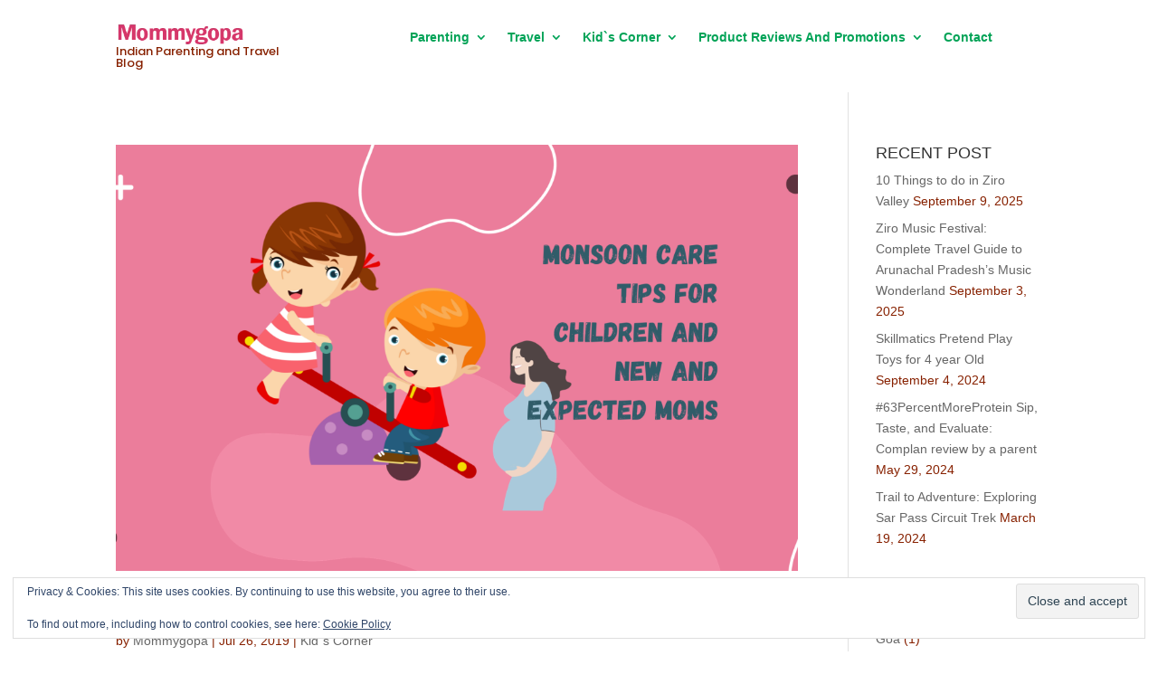

--- FILE ---
content_type: text/html; charset=utf-8
request_url: https://www.google.com/recaptcha/api2/aframe
body_size: -86
content:
<!DOCTYPE HTML><html><head><meta http-equiv="content-type" content="text/html; charset=UTF-8"></head><body><script nonce="-zc6xoB10ikNgrR9HYWOAA">/** Anti-fraud and anti-abuse applications only. See google.com/recaptcha */ try{var clients={'sodar':'https://pagead2.googlesyndication.com/pagead/sodar?'};window.addEventListener("message",function(a){try{if(a.source===window.parent){var b=JSON.parse(a.data);var c=clients[b['id']];if(c){var d=document.createElement('img');d.src=c+b['params']+'&rc='+(localStorage.getItem("rc::a")?sessionStorage.getItem("rc::b"):"");window.document.body.appendChild(d);sessionStorage.setItem("rc::e",parseInt(sessionStorage.getItem("rc::e")||0)+1);localStorage.setItem("rc::h",'1769005906406');}}}catch(b){}});window.parent.postMessage("_grecaptcha_ready", "*");}catch(b){}</script></body></html>

--- FILE ---
content_type: text/css
request_url: https://www.mommygopa.com/wp-content/et-cache/taxonomy/post_tag/27268081/et-divi-dynamic-tb-5855-tb-5898-late.css
body_size: -128
content:
@font-face{font-family:ETmodules;font-display:block;src:url(//www.mommygopa.com/wp-content/themes/Divi/core/admin/fonts/modules/social/modules.eot);src:url(//www.mommygopa.com/wp-content/themes/Divi/core/admin/fonts/modules/social/modules.eot?#iefix) format("embedded-opentype"),url(//www.mommygopa.com/wp-content/themes/Divi/core/admin/fonts/modules/social/modules.woff) format("woff"),url(//www.mommygopa.com/wp-content/themes/Divi/core/admin/fonts/modules/social/modules.ttf) format("truetype"),url(//www.mommygopa.com/wp-content/themes/Divi/core/admin/fonts/modules/social/modules.svg#ETmodules) format("svg");font-weight:400;font-style:normal}